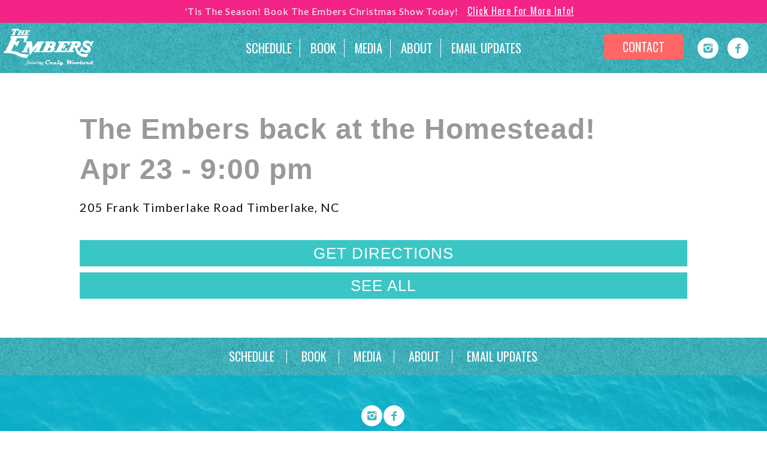

--- FILE ---
content_type: text/html; charset=UTF-8
request_url: https://theembersband.net/tour_schedule/the-embers-back-at-the-homestead/
body_size: 5684
content:
<!DOCTYPE html>
<html lang="en-US">
<head>
  <meta charset="UTF-8" />
  <link rel="shortcut icon" href="https://theembersband.net/wp-content/themes/redsharkdigital/favicon.ico?v=0.1" />
  <meta http-equiv="X-UA-Compatible" content="IE=edge">

  <meta name="apple-mobile-web-app-title" content="The Embers" />
  <meta name="viewport" content="width=device-width, initial-scale=1.0" />
  <link href="https://fonts.googleapis.com/css?family=Oswald|Yellowtail|Karla:400,700|Lato:300,400,700" rel="stylesheet">
  <link rel="stylesheet" type="text/css" media="all" href="https://theembersband.net/wp-content/themes/redsharkdigital/css/base.css?v=0.1" />
  <link rel="stylesheet" type="text/css" media="all" href="https://theembersband.net/wp-content/themes/redsharkdigital/css/mobile.css?v=0.1" />
  
  <link rel="stylesheet" type="text/css" media="all" href="https://theembersband.net/wp-content/themes/redsharkdigital/css/mobile.css?v=0.1" />
  
  <!--[if lt IE 9]><script src="https://theembersband.net/wp-content/themes/redsharkdigital/js/html5.js?v=0.1"></script><![endif]-->
<title>The Embers back at the Homestead! &#8211; The Embers</title>
<meta name='robots' content='max-image-preview:large' />
	<style>img:is([sizes="auto" i], [sizes^="auto," i]) { contain-intrinsic-size: 3000px 1500px }</style>
	<link rel='dns-prefetch' href='//use.fontawesome.com' />
<link rel='stylesheet' id='wp-block-library-css' href='https://theembersband.net/wp-includes/css/dist/block-library/style.min.css?ver=71d6780483241289802886d8c5e569c6' type='text/css' media='all' />
<style id='classic-theme-styles-inline-css' type='text/css'>
/*! This file is auto-generated */
.wp-block-button__link{color:#fff;background-color:#32373c;border-radius:9999px;box-shadow:none;text-decoration:none;padding:calc(.667em + 2px) calc(1.333em + 2px);font-size:1.125em}.wp-block-file__button{background:#32373c;color:#fff;text-decoration:none}
</style>
<link rel='stylesheet' id='font-awesome-svg-styles-css' href='https://theembersband.net/wp-content/uploads/font-awesome/v6.7.2/css/svg-with-js.css' type='text/css' media='all' />
<style id='font-awesome-svg-styles-inline-css' type='text/css'>
   .wp-block-font-awesome-icon svg::before,
   .wp-rich-text-font-awesome-icon svg::before {content: unset;}
</style>
<style id='global-styles-inline-css' type='text/css'>
:root{--wp--preset--aspect-ratio--square: 1;--wp--preset--aspect-ratio--4-3: 4/3;--wp--preset--aspect-ratio--3-4: 3/4;--wp--preset--aspect-ratio--3-2: 3/2;--wp--preset--aspect-ratio--2-3: 2/3;--wp--preset--aspect-ratio--16-9: 16/9;--wp--preset--aspect-ratio--9-16: 9/16;--wp--preset--color--black: #000000;--wp--preset--color--cyan-bluish-gray: #abb8c3;--wp--preset--color--white: #ffffff;--wp--preset--color--pale-pink: #f78da7;--wp--preset--color--vivid-red: #cf2e2e;--wp--preset--color--luminous-vivid-orange: #ff6900;--wp--preset--color--luminous-vivid-amber: #fcb900;--wp--preset--color--light-green-cyan: #7bdcb5;--wp--preset--color--vivid-green-cyan: #00d084;--wp--preset--color--pale-cyan-blue: #8ed1fc;--wp--preset--color--vivid-cyan-blue: #0693e3;--wp--preset--color--vivid-purple: #9b51e0;--wp--preset--gradient--vivid-cyan-blue-to-vivid-purple: linear-gradient(135deg,rgba(6,147,227,1) 0%,rgb(155,81,224) 100%);--wp--preset--gradient--light-green-cyan-to-vivid-green-cyan: linear-gradient(135deg,rgb(122,220,180) 0%,rgb(0,208,130) 100%);--wp--preset--gradient--luminous-vivid-amber-to-luminous-vivid-orange: linear-gradient(135deg,rgba(252,185,0,1) 0%,rgba(255,105,0,1) 100%);--wp--preset--gradient--luminous-vivid-orange-to-vivid-red: linear-gradient(135deg,rgba(255,105,0,1) 0%,rgb(207,46,46) 100%);--wp--preset--gradient--very-light-gray-to-cyan-bluish-gray: linear-gradient(135deg,rgb(238,238,238) 0%,rgb(169,184,195) 100%);--wp--preset--gradient--cool-to-warm-spectrum: linear-gradient(135deg,rgb(74,234,220) 0%,rgb(151,120,209) 20%,rgb(207,42,186) 40%,rgb(238,44,130) 60%,rgb(251,105,98) 80%,rgb(254,248,76) 100%);--wp--preset--gradient--blush-light-purple: linear-gradient(135deg,rgb(255,206,236) 0%,rgb(152,150,240) 100%);--wp--preset--gradient--blush-bordeaux: linear-gradient(135deg,rgb(254,205,165) 0%,rgb(254,45,45) 50%,rgb(107,0,62) 100%);--wp--preset--gradient--luminous-dusk: linear-gradient(135deg,rgb(255,203,112) 0%,rgb(199,81,192) 50%,rgb(65,88,208) 100%);--wp--preset--gradient--pale-ocean: linear-gradient(135deg,rgb(255,245,203) 0%,rgb(182,227,212) 50%,rgb(51,167,181) 100%);--wp--preset--gradient--electric-grass: linear-gradient(135deg,rgb(202,248,128) 0%,rgb(113,206,126) 100%);--wp--preset--gradient--midnight: linear-gradient(135deg,rgb(2,3,129) 0%,rgb(40,116,252) 100%);--wp--preset--font-size--small: 13px;--wp--preset--font-size--medium: 20px;--wp--preset--font-size--large: 36px;--wp--preset--font-size--x-large: 42px;--wp--preset--spacing--20: 0.44rem;--wp--preset--spacing--30: 0.67rem;--wp--preset--spacing--40: 1rem;--wp--preset--spacing--50: 1.5rem;--wp--preset--spacing--60: 2.25rem;--wp--preset--spacing--70: 3.38rem;--wp--preset--spacing--80: 5.06rem;--wp--preset--shadow--natural: 6px 6px 9px rgba(0, 0, 0, 0.2);--wp--preset--shadow--deep: 12px 12px 50px rgba(0, 0, 0, 0.4);--wp--preset--shadow--sharp: 6px 6px 0px rgba(0, 0, 0, 0.2);--wp--preset--shadow--outlined: 6px 6px 0px -3px rgba(255, 255, 255, 1), 6px 6px rgba(0, 0, 0, 1);--wp--preset--shadow--crisp: 6px 6px 0px rgba(0, 0, 0, 1);}:where(.is-layout-flex){gap: 0.5em;}:where(.is-layout-grid){gap: 0.5em;}body .is-layout-flex{display: flex;}.is-layout-flex{flex-wrap: wrap;align-items: center;}.is-layout-flex > :is(*, div){margin: 0;}body .is-layout-grid{display: grid;}.is-layout-grid > :is(*, div){margin: 0;}:where(.wp-block-columns.is-layout-flex){gap: 2em;}:where(.wp-block-columns.is-layout-grid){gap: 2em;}:where(.wp-block-post-template.is-layout-flex){gap: 1.25em;}:where(.wp-block-post-template.is-layout-grid){gap: 1.25em;}.has-black-color{color: var(--wp--preset--color--black) !important;}.has-cyan-bluish-gray-color{color: var(--wp--preset--color--cyan-bluish-gray) !important;}.has-white-color{color: var(--wp--preset--color--white) !important;}.has-pale-pink-color{color: var(--wp--preset--color--pale-pink) !important;}.has-vivid-red-color{color: var(--wp--preset--color--vivid-red) !important;}.has-luminous-vivid-orange-color{color: var(--wp--preset--color--luminous-vivid-orange) !important;}.has-luminous-vivid-amber-color{color: var(--wp--preset--color--luminous-vivid-amber) !important;}.has-light-green-cyan-color{color: var(--wp--preset--color--light-green-cyan) !important;}.has-vivid-green-cyan-color{color: var(--wp--preset--color--vivid-green-cyan) !important;}.has-pale-cyan-blue-color{color: var(--wp--preset--color--pale-cyan-blue) !important;}.has-vivid-cyan-blue-color{color: var(--wp--preset--color--vivid-cyan-blue) !important;}.has-vivid-purple-color{color: var(--wp--preset--color--vivid-purple) !important;}.has-black-background-color{background-color: var(--wp--preset--color--black) !important;}.has-cyan-bluish-gray-background-color{background-color: var(--wp--preset--color--cyan-bluish-gray) !important;}.has-white-background-color{background-color: var(--wp--preset--color--white) !important;}.has-pale-pink-background-color{background-color: var(--wp--preset--color--pale-pink) !important;}.has-vivid-red-background-color{background-color: var(--wp--preset--color--vivid-red) !important;}.has-luminous-vivid-orange-background-color{background-color: var(--wp--preset--color--luminous-vivid-orange) !important;}.has-luminous-vivid-amber-background-color{background-color: var(--wp--preset--color--luminous-vivid-amber) !important;}.has-light-green-cyan-background-color{background-color: var(--wp--preset--color--light-green-cyan) !important;}.has-vivid-green-cyan-background-color{background-color: var(--wp--preset--color--vivid-green-cyan) !important;}.has-pale-cyan-blue-background-color{background-color: var(--wp--preset--color--pale-cyan-blue) !important;}.has-vivid-cyan-blue-background-color{background-color: var(--wp--preset--color--vivid-cyan-blue) !important;}.has-vivid-purple-background-color{background-color: var(--wp--preset--color--vivid-purple) !important;}.has-black-border-color{border-color: var(--wp--preset--color--black) !important;}.has-cyan-bluish-gray-border-color{border-color: var(--wp--preset--color--cyan-bluish-gray) !important;}.has-white-border-color{border-color: var(--wp--preset--color--white) !important;}.has-pale-pink-border-color{border-color: var(--wp--preset--color--pale-pink) !important;}.has-vivid-red-border-color{border-color: var(--wp--preset--color--vivid-red) !important;}.has-luminous-vivid-orange-border-color{border-color: var(--wp--preset--color--luminous-vivid-orange) !important;}.has-luminous-vivid-amber-border-color{border-color: var(--wp--preset--color--luminous-vivid-amber) !important;}.has-light-green-cyan-border-color{border-color: var(--wp--preset--color--light-green-cyan) !important;}.has-vivid-green-cyan-border-color{border-color: var(--wp--preset--color--vivid-green-cyan) !important;}.has-pale-cyan-blue-border-color{border-color: var(--wp--preset--color--pale-cyan-blue) !important;}.has-vivid-cyan-blue-border-color{border-color: var(--wp--preset--color--vivid-cyan-blue) !important;}.has-vivid-purple-border-color{border-color: var(--wp--preset--color--vivid-purple) !important;}.has-vivid-cyan-blue-to-vivid-purple-gradient-background{background: var(--wp--preset--gradient--vivid-cyan-blue-to-vivid-purple) !important;}.has-light-green-cyan-to-vivid-green-cyan-gradient-background{background: var(--wp--preset--gradient--light-green-cyan-to-vivid-green-cyan) !important;}.has-luminous-vivid-amber-to-luminous-vivid-orange-gradient-background{background: var(--wp--preset--gradient--luminous-vivid-amber-to-luminous-vivid-orange) !important;}.has-luminous-vivid-orange-to-vivid-red-gradient-background{background: var(--wp--preset--gradient--luminous-vivid-orange-to-vivid-red) !important;}.has-very-light-gray-to-cyan-bluish-gray-gradient-background{background: var(--wp--preset--gradient--very-light-gray-to-cyan-bluish-gray) !important;}.has-cool-to-warm-spectrum-gradient-background{background: var(--wp--preset--gradient--cool-to-warm-spectrum) !important;}.has-blush-light-purple-gradient-background{background: var(--wp--preset--gradient--blush-light-purple) !important;}.has-blush-bordeaux-gradient-background{background: var(--wp--preset--gradient--blush-bordeaux) !important;}.has-luminous-dusk-gradient-background{background: var(--wp--preset--gradient--luminous-dusk) !important;}.has-pale-ocean-gradient-background{background: var(--wp--preset--gradient--pale-ocean) !important;}.has-electric-grass-gradient-background{background: var(--wp--preset--gradient--electric-grass) !important;}.has-midnight-gradient-background{background: var(--wp--preset--gradient--midnight) !important;}.has-small-font-size{font-size: var(--wp--preset--font-size--small) !important;}.has-medium-font-size{font-size: var(--wp--preset--font-size--medium) !important;}.has-large-font-size{font-size: var(--wp--preset--font-size--large) !important;}.has-x-large-font-size{font-size: var(--wp--preset--font-size--x-large) !important;}
:where(.wp-block-post-template.is-layout-flex){gap: 1.25em;}:where(.wp-block-post-template.is-layout-grid){gap: 1.25em;}
:where(.wp-block-columns.is-layout-flex){gap: 2em;}:where(.wp-block-columns.is-layout-grid){gap: 2em;}
:root :where(.wp-block-pullquote){font-size: 1.5em;line-height: 1.6;}
</style>
<link rel='stylesheet' id='plugins_css-css' href='https://theembersband.net/wp-content/themes/redsharkdigital/css/plugins.css?ver=71d6780483241289802886d8c5e569c6' type='text/css' media='all' />
<link rel='stylesheet' id='fancybox_css-css' href='https://theembersband.net/wp-content/themes/redsharkdigital/js/fancybox/fancybox.css?ver=71d6780483241289802886d8c5e569c6' type='text/css' media='all' />
<link rel='stylesheet' id='font-awesome-official-css' href='https://use.fontawesome.com/releases/v6.7.2/css/all.css' type='text/css' media='all' integrity="sha384-nRgPTkuX86pH8yjPJUAFuASXQSSl2/bBUiNV47vSYpKFxHJhbcrGnmlYpYJMeD7a" crossorigin="anonymous" />
<link rel='stylesheet' id='font-awesome-official-v4shim-css' href='https://use.fontawesome.com/releases/v6.7.2/css/v4-shims.css' type='text/css' media='all' integrity="sha384-npPMK6zwqNmU3qyCCxEcWJkLBNYxEFM1nGgSoAWuCCXqVVz0cvwKEMfyTNkOxM2N" crossorigin="anonymous" />
<script type="text/javascript" src="https://theembersband.net/wp-includes/js/jquery/jquery.min.js?ver=3.7.1" id="jquery-core-js"></script>
<link rel="https://api.w.org/" href="https://theembersband.net/wp-json/" /><link rel="EditURI" type="application/rsd+xml" title="RSD" href="https://theembersband.net/xmlrpc.php?rsd" />

<link rel="canonical" href="https://theembersband.net/tour_schedule/the-embers-back-at-the-homestead/" />
<link rel='shortlink' href='https://theembersband.net/?p=2137' />
<link rel="alternate" title="oEmbed (JSON)" type="application/json+oembed" href="https://theembersband.net/wp-json/oembed/1.0/embed?url=https%3A%2F%2Ftheembersband.net%2Ftour_schedule%2Fthe-embers-back-at-the-homestead%2F" />
<link rel="alternate" title="oEmbed (XML)" type="text/xml+oembed" href="https://theembersband.net/wp-json/oembed/1.0/embed?url=https%3A%2F%2Ftheembersband.net%2Ftour_schedule%2Fthe-embers-back-at-the-homestead%2F&#038;format=xml" />
<style type="text/css">/* =Responsive Map fix
-------------------------------------------------------------- */
.pw_map_canvas img {
	max-width: none;
}</style>	
	<!-- Google Tag Manager -->
<script>(function(w,d,s,l,i){w[l]=w[l]||[];w[l].push({'gtm.start':
new Date().getTime(),event:'gtm.js'});var f=d.getElementsByTagName(s)[0],
j=d.createElement(s),dl=l!='dataLayer'?'&l='+l:'';j.async=true;j.src=
'https://www.googletagmanager.com/gtm.js?id='+i+dl;f.parentNode.insertBefore(j,f);
})(window,document,'script','dataLayer','GTM-M9VH4SF');</script>
<!-- End Google Tag Manager -->

<link rel="icon" href="https://theembersband.net/wp-content/uploads/2020/04/favicon-150x150.png" sizes="32x32" />
<link rel="icon" href="https://theembersband.net/wp-content/uploads/2020/04/favicon-300x300.png" sizes="192x192" />
<link rel="apple-touch-icon" href="https://theembersband.net/wp-content/uploads/2020/04/favicon-300x300.png" />
<meta name="msapplication-TileImage" content="https://theembersband.net/wp-content/uploads/2020/04/favicon-300x300.png" />
		<style type="text/css" id="wp-custom-css">
			.image-responsive
{
	display:block;
	max-width:100%;
	height:auto;
}		</style>
		<script async src='https://tag.simpli.fi/sifitag/28cc29c0-0393-0136-e5b0-06659b33d47c'></script>
<meta name="google-site-verification" content="2MZFad72NhD8ezD0jchCcJrI7HDbFh4hEraoEijRKwc" /></head>
<body itemscope itemtype="http://schema.org/WebPage" class="is_page">
<!-- add alert bar functionality -->
<section class="alert_bar">
    <div class="alert_text">'Tis The Season! Book The Embers Christmas Show Today!<a href="https://theembersband.net/media/christmas/" target="_blank">Click Here For More Info!</a></div>
</section>
<!-- End Alert Bar -->    
  <header class="top" style="background-color:#4eb4c4;background-image:url('https://theembersband.net/wp-content/uploads/2017/07/NavigationBackground.png'); ">
    <div class="container row1">
      <div class="top_logo col mx03">
        <a href="https://theembersband.net">
          <img src="https://theembersband.net/wp-content/uploads/2017/07/embers_logo.png" alt="" width="150px;">        </a>
      </div>
      <div class="top_nav col mx06 md08">
        <a href="javascript:void(0);" class="mobile_nav"><i class="basic-menu"></i></a>
        <ul id="menu-menu-1" class="menu"><li id="menu-item-238" class="menu-item menu-item-type-post_type menu-item-object-page menu-item-238"><a href="https://theembersband.net/schedule/"><span>Schedule</span></a></li>
<li id="menu-item-3190" class="menu-item menu-item-type-custom menu-item-object-custom menu-item-3190"><a href="/contact-us"><span>Book</span></a></li>
<li id="menu-item-181" class="menu-item menu-item-type-post_type menu-item-object-page menu-item-has-children menu-item-181"><a href="https://theembersband.net/media/"><span>Media</span></a>
<ul class="sub-menu">
	<li id="menu-item-271" class="menu-item menu-item-type-post_type menu-item-object-page menu-item-271"><a href="https://theembersband.net/media/video-gallery/"><span>Video Gallery</span></a></li>
	<li id="menu-item-272" class="menu-item menu-item-type-post_type menu-item-object-page menu-item-272"><a href="https://theembersband.net/media/gallery/"><span>Photo Gallery</span></a></li>
	<li id="menu-item-270" class="menu-item menu-item-type-post_type menu-item-object-page menu-item-270"><a href="https://theembersband.net/media/promo/"><span>Promo</span></a></li>
	<li id="menu-item-3390" class="menu-item menu-item-type-post_type menu-item-object-page menu-item-3390"><a href="https://theembersband.net/media/christmas/"><span>Christmas Show</span></a></li>
</ul>
</li>
<li id="menu-item-211" class="menu-item menu-item-type-post_type menu-item-object-page menu-item-211"><a href="https://theembersband.net/about-2/"><span>About</span></a></li>
<li id="menu-item-212" class="menu-item menu-item-type-post_type menu-item-object-page menu-item-212"><a href="https://theembersband.net/email-updates/"><span>Email Updates</span></a></li>
</ul>      </div>
     <div class="top_nav top_contact col mx03 md06">
        <!-- <a class="top_btn btn">contact</a> -->
        <div><a href="https://theembersband.net/contact-us/" class="btn contact md00">Contact </a></div>
        <div class="md00"><div class="social_links"><a class="is_instagram" href="https://www.instagram.com/theembersband/" target="_blank" title="Instagram"><i class="basic-instagram"></i><span>Instagram</span></a><a class="is_facebook" href="https://www.facebook.com/TheEmbersMusic/" target="_blank" title="Facebook"><i class="basic-facebook"></i><span>Facebook</span></a></div></div>
      </div>
    </div>
  </header>
  <div class="mobile_menu">
    <ul id="menu-menu-2" class="menu"><li class="menu-item menu-item-type-post_type menu-item-object-page menu-item-238"><a href="https://theembersband.net/schedule/"><span>Schedule</span></a></li>
<li class="menu-item menu-item-type-custom menu-item-object-custom menu-item-3190"><a href="/contact-us"><span>Book</span></a></li>
<li class="menu-item menu-item-type-post_type menu-item-object-page menu-item-has-children menu-item-181"><a href="https://theembersband.net/media/"><span>Media</span></a>
<ul class="sub-menu">
	<li class="menu-item menu-item-type-post_type menu-item-object-page menu-item-271"><a href="https://theembersband.net/media/video-gallery/"><span>Video Gallery</span></a></li>
	<li class="menu-item menu-item-type-post_type menu-item-object-page menu-item-272"><a href="https://theembersband.net/media/gallery/"><span>Photo Gallery</span></a></li>
	<li class="menu-item menu-item-type-post_type menu-item-object-page menu-item-270"><a href="https://theembersband.net/media/promo/"><span>Promo</span></a></li>
	<li class="menu-item menu-item-type-post_type menu-item-object-page menu-item-3390"><a href="https://theembersband.net/media/christmas/"><span>Christmas Show</span></a></li>
</ul>
</li>
<li class="menu-item menu-item-type-post_type menu-item-object-page menu-item-211"><a href="https://theembersband.net/about-2/"><span>About</span></a></li>
<li class="menu-item menu-item-type-post_type menu-item-object-page menu-item-212"><a href="https://theembersband.net/email-updates/"><span>Email Updates</span></a></li>
</ul>  </div>
		<div class="container page_container">
			<div class="content entry" role="main">
				<h1>
					The Embers back at the Homestead!<br />
					<span class="time">
						
							Apr						
							23 - 
							
								9:00 pm							</span>
				</h1>
				205 Frank Timberlake Road
Timberlake, NC
				<br><br />
                    
				<br />
				 <div class="ctas"><a href="https://www.google.com/maps/dir//205+Frank+Timberlake+Road%0ATimberlake%2C+NC%0A" class="btn" target="_blank"> Get Directions </a>
				<a href="/schedule" class="btn">See All</a></div>
				</span>
			</div>

			 
		</div>
		<footer style="background-color:#4eb4c4;background-image:url('https://theembersband.net/wp-content/uploads/2017/07/NavigationBackground.png');">
	<div class="content container row">
		<div class="col mx12">
			<ul id="menu-menu-3" class="menu"><li class="menu-item menu-item-type-post_type menu-item-object-page menu-item-238"><a href="https://theembersband.net/schedule/"><span>Schedule</span></a></li>
<li class="menu-item menu-item-type-custom menu-item-object-custom menu-item-3190"><a href="/contact-us"><span>Book</span></a></li>
<li class="menu-item menu-item-type-post_type menu-item-object-page menu-item-has-children menu-item-181"><a href="https://theembersband.net/media/"><span>Media</span></a>
<ul class="sub-menu">
	<li class="menu-item menu-item-type-post_type menu-item-object-page menu-item-271"><a href="https://theembersband.net/media/video-gallery/"><span>Video Gallery</span></a></li>
	<li class="menu-item menu-item-type-post_type menu-item-object-page menu-item-272"><a href="https://theembersband.net/media/gallery/"><span>Photo Gallery</span></a></li>
	<li class="menu-item menu-item-type-post_type menu-item-object-page menu-item-270"><a href="https://theembersband.net/media/promo/"><span>Promo</span></a></li>
	<li class="menu-item menu-item-type-post_type menu-item-object-page menu-item-3390"><a href="https://theembersband.net/media/christmas/"><span>Christmas Show</span></a></li>
</ul>
</li>
<li class="menu-item menu-item-type-post_type menu-item-object-page menu-item-211"><a href="https://theembersband.net/about-2/"><span>About</span></a></li>
<li class="menu-item menu-item-type-post_type menu-item-object-page menu-item-212"><a href="https://theembersband.net/email-updates/"><span>Email Updates</span></a></li>
</ul>		</div>
	</div>
	<div class="copyright" style="background-image:url('https://theembersband.net/wp-content/uploads/2017/07/LeadCaptureBackground.png">
		<div class="social_links"><a class="is_instagram" href="https://www.instagram.com/theembersband/" target="_blank" title="Instagram"><i class="basic-instagram"></i><span>Instagram</span></a><a class="is_facebook" href="https://www.facebook.com/TheEmbersMusic/" target="_blank" title="Facebook"><i class="basic-facebook"></i><span>Facebook</span></a></div><br/><br/> 				&copy;2026 The Embers. Web Hosting and Management by <a href="https://www.channelmarkermedia.com">Channel Marker Media</a> and <a href="https://57marketing.com">57 Marketing</a>.
	</div>
</footer>




			<!-- Swiper JS -->
			<script src="https://cdnjs.cloudflare.com/ajax/libs/Swiper/3.2.5/js/swiper.min.js"></script>

			<!-- Initialize Swiper -->
			<script>
				var swiper = new Swiper( '.swiper-container', {
					pagination: '.swiper-pagination',
					paginationClickable: true,
					nextButton: '.swiper-button-next',
					prevButton: '.swiper-button-prev',
					spaceBetween: 30,
					autoplay: 8000,
					autoplayDisableOnInteraction: false
				} );
			</script>
		</div>
		<!-- end .row -->
	</div>
	<!-- end .container-->
	</div>
	<!-- end #section -->
	
		<!-- 
==================
End Modal structure 
=====================
-->
	<script type="speculationrules">
{"prefetch":[{"source":"document","where":{"and":[{"href_matches":"\/*"},{"not":{"href_matches":["\/wp-*.php","\/wp-admin\/*","\/wp-content\/uploads\/*","\/wp-content\/*","\/wp-content\/plugins\/*","\/wp-content\/themes\/redsharkdigital\/*","\/*\\?(.+)"]}},{"not":{"selector_matches":"a[rel~=\"nofollow\"]"}},{"not":{"selector_matches":".no-prefetch, .no-prefetch a"}}]},"eagerness":"conservative"}]}
</script>
        <script>
            jQuery("body").on("click", ".click-child", function() { 
                var href = jQuery(this).find("a").attr('href');
				window.location = href;
            });   
			
			jQuery("body").on("click", ".click-child-new", function($event) { 
				$event.preventDefault();
                		var href = jQuery(this).find("a").attr('href');
				window.open(href,"_blank");
            });
        </script>
        <script type="text/javascript" src="https://theembersband.net/wp-content/themes/redsharkdigital/js/plugins.js?ver=0.1" id="plugins_js-js"></script>
<script type="text/javascript" src="https://theembersband.net/wp-content/themes/redsharkdigital/js/fancybox/fancybox.js?ver=0.1" id="fancybox_js-js"></script>
<script type="text/javascript" src="https://theembersband.net/wp-content/themes/redsharkdigital/js/scripts.js?ver=0.1" id="portal_scripts-js"></script>
	<link property="stylesheet" href="https://theembersband.net/wp-content/themes/redsharkdigital/css/fonts.css?v=0.1" rel="stylesheet" type="text/css"/>
	<!-- 
==================
Modal Control Javascript
=====================
-->
	<!-- 
==================
End Modal Control Javascript
=====================
-->
	<script>
		( function ( i, s, o, g, r, a, m ) {
			i[ 'GoogleAnalyticsObject' ] = r;
			i[ r ] = i[ r ] || function () {
				( i[ r ].q = i[ r ].q || [] ).push( arguments )
			}, i[ r ].l = 1 * new Date();
			a = s.createElement( o ),
				m = s.getElementsByTagName( o )[ 0 ];
			a.async = 1;
			a.src = g;
			m.parentNode.insertBefore( a, m )
		} )( window, document, 'script', 'https://www.google-analytics.com/analytics.js', 'ga' );
		ga( 'create', 'UA-104756321-1', 'auto' );
		ga( 'send', 'pageview' );
	</script>

	</body>

	</html>


--- FILE ---
content_type: text/css
request_url: https://theembersband.net/wp-content/themes/redsharkdigital/js/fancybox/fancybox.css?ver=71d6780483241289802886d8c5e569c6
body_size: 1081
content:
.fancybox-wrap,.fancybox-skin,.fancybox-outer,.fancybox-inner,.fancybox-image,.fancybox-wrap iframe,.fancybox-wrap object,.fancybox-nav,.fancybox-nav span,.fancybox-tmp{padding:0;margin:0;border:0;outline:none;vertical-align:top}
.fancybox-wrap{position:absolute;top:0;left:0;z-index:8020}
.fancybox-skin{position:relative;background:#f9f9f9;color:#444;text-shadow:none;-webkit-border-radius:4px;-moz-border-radius:4px;border-radius:4px}
.fancybox-opened{z-index:8030}
.fancybox-opened .fancybox-skin{-webkit-box-shadow:0 10px 25px rgba(0,0,0,0.5);-moz-box-shadow:0 10px 25px rgba(0,0,0,0.5);box-shadow:0 10px 25px rgba(0,0,0,0.5)}
.fancybox-outer,.fancybox-inner{position:relative}
.fancybox-inner{overflow:hidden}
.fancybox-type-iframe .fancybox-inner{-webkit-overflow-scrolling:touch}
.fancybox-error{color:#444;font:14px/20px "Helvetica Neue",Helvetica,Arial,sans-serif;margin:0;padding:15px;white-space:nowrap}
.fancybox-image,.fancybox-iframe{display:block;width:100%;height:100%}
.fancybox-image{max-width:100%;max-height:100%}
#fancybox-loading,.fancybox-close,.fancybox-prev span,.fancybox-next span{background-image:url(fancybox_sprite.png)}
#fancybox-loading{position:fixed;top:50%;left:50%;margin-top:-22px;margin-left:-22px;background-position:0 -108px;opacity:.8;cursor:pointer;z-index:8060}
#fancybox-loading div{width:44px;height:44px;background:url(fancybox_loading.gif) center center no-repeat}
.fancybox-close{position:absolute;top:-18px;right:-18px;width:36px;height:36px;cursor:pointer;z-index:8040}
.fancybox-nav{position:absolute;top:0;width:40%;height:100%;cursor:pointer;text-decoration:none;background:transparent url(blank.gif);-webkit-tap-highlight-color:rgba(0,0,0,0);z-index:8040}
.fancybox-prev{left:0}
.fancybox-next{right:0}
.fancybox-nav span{position:absolute;top:50%;width:36px;height:34px;margin-top:-18px;cursor:pointer;z-index:8040;visibility:hidden}
.fancybox-prev span{left:10px;background-position:0 -36px}
.fancybox-next span{right:10px;background-position:0 -72px}
.fancybox-nav:hover span{visibility:visible}
.fancybox-tmp{position:absolute;top:-99999px;left:-99999px;max-width:99999px;max-height:99999px;overflow:visible!important}
.fancybox-lock{overflow:visible!important;width:auto}
.fancybox-lock body{overflow:hidden!important}
.fancybox-lock-test{overflow-y:hidden!important}
.fancybox-overlay{position:absolute;top:0;left:0;overflow:hidden;display:none;z-index:8010;background:url(fancybox_overlay.png)}
.fancybox-overlay-fixed{position:fixed;bottom:0;right:0}
.fancybox-lock .fancybox-overlay{overflow:auto;overflow-y:scroll}
.fancybox-title{visibility:hidden;font:normal 13px/20px "Helvetica Neue",Helvetica,Arial,sans-serif;position:relative;text-shadow:none;z-index:8050}
.fancybox-opened .fancybox-title{visibility:visible}
.fancybox-title-float-wrap{position:absolute;bottom:0;right:50%;margin-bottom:-35px;z-index:8050;text-align:center}
.fancybox-title-float-wrap .child{display:inline-block;margin-right:-100%;padding:2px 20px;background:transparent;background:rgba(0,0,0,0.8);-webkit-border-radius:15px;-moz-border-radius:15px;border-radius:15px;text-shadow:0 1px 2px #222;color:#FFF;font-weight:bold;line-height:24px;white-space:nowrap}
.fancybox-title-outside-wrap{position:relative;margin-top:10px;color:#fff}
.fancybox-title-inside-wrap{padding-top:10px}
.fancybox-title-over-wrap{position:absolute;bottom:0;left:0;color:#fff;padding:10px;background:#000;background:rgba(0,0,0,.8)}
@media only screen and (-webkit-min-device-pixel-ratio: 1.5),only screen and (min--moz-device-pixel-ratio: 1.5),only screen and (min-device-pixel-ratio: 1.5) {
#fancybox-loading,.fancybox-close,.fancybox-prev span,.fancybox-next span{background-image:url(fancybox_sprite@2x.png);background-size:44px 152px}
#fancybox-loading div{background-image:url(fancybox_loading@2x.gif);background-size:24px 24px}
}